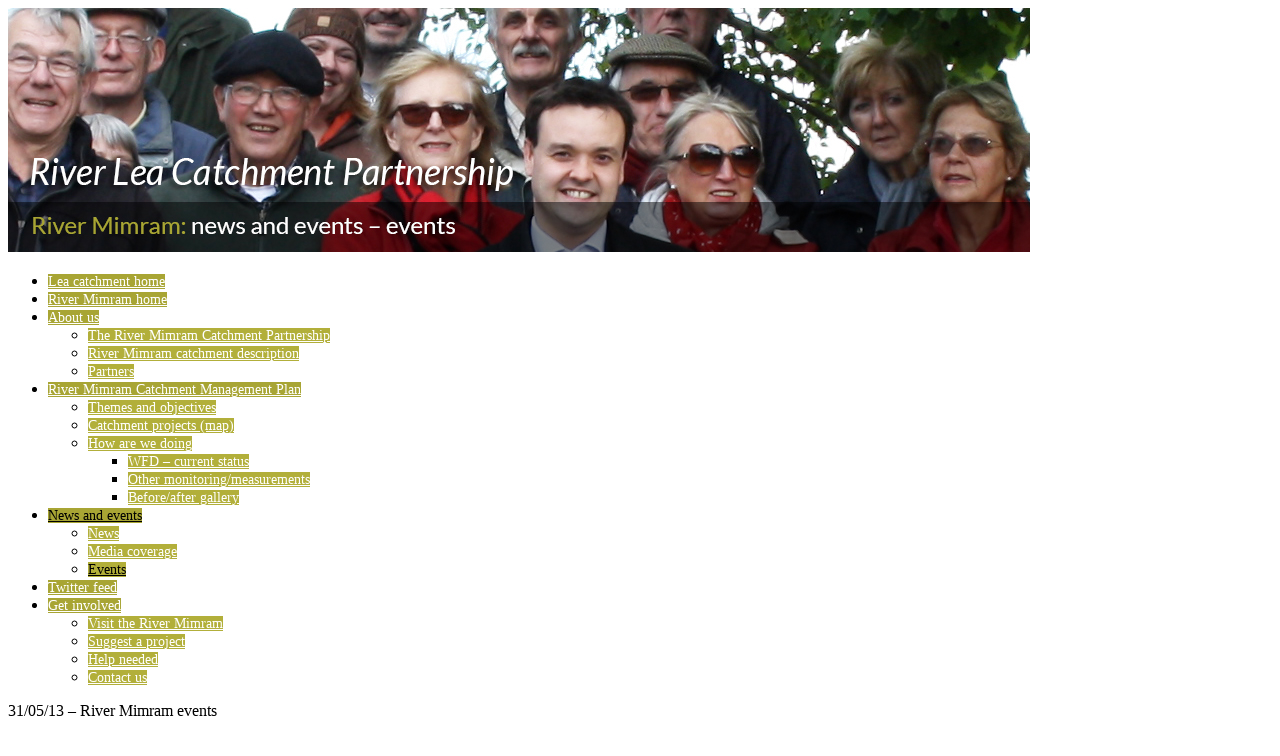

--- FILE ---
content_type: text/html; charset=utf-8
request_url: https://riverleacatchment.org.uk/index.php/river-mimram-news-and-events/river-mimram-events/199-national-rollout-of-catchment-based-approach-to-be-launched-from-the-mimram
body_size: 4616
content:
<!DOCTYPE html>
<html lang="en-gb" dir="ltr">
<head>
  <meta name="viewport" content="width=device-width, initial-scale=1.0" />
  <link href='http://fonts.googleapis.com/css?family=Lato' rel='stylesheet' type='text/css'>
  <meta charset="utf-8" />
	<base href="https://riverleacatchment.org.uk/index.php/river-mimram-news-and-events/river-mimram-events/199-national-rollout-of-catchment-based-approach-to-be-launched-from-the-mimram" />
	<meta name="keywords" content="River Lea, River Ash, River Beane, River Mimram, River Rib, River Quin, River Stort, Catchment Management Plan, Water Framework Directive" />
	<meta name="description" content="An online catchment management plan for the River Lea catchment in Bedfordshire, Hertfordshire and Greater London." />
	<meta name="generator" content="Joomla! - Open Source Content Management" />
	<title>River Lea Catchment Partnership - Date of the launch of the Catchment Based Approach confirmed</title>
	<link href="/templates/rivers3918/favicon.ico" rel="shortcut icon" type="image/vnd.microsoft.icon" />
	<link href="https://www.riverleacatchment.org.uk/plugins/content/jo_content_scrollpane/assets/joscrollpanestyles.css" rel="stylesheet" />
	<link href="/plugins/system/jce/css/content.css?badb4208be409b1335b815dde676300e" rel="stylesheet" />
	<link href="/templates/rivers3918/css/template.css?0d44811d975995bf36524d961a4f73f8" rel="stylesheet" />
	<link href="/modules/mod_ariextmenu/mod_ariextmenu/js/css/menu.min.css" rel="stylesheet" />
	<link href="/modules/mod_ariextmenu/mod_ariextmenu/js/css/menu.fix.css" rel="stylesheet" />
	<style>

			.jovscrollerbar{
				background: #6B6B6B;
			}
			.jovscrollerbase{
				background: #EDEBD2;
			}		
		
			#cookiesck {
				position:absolute;
				left:0;
				right: 0;
				top: 0;
				z-index: 99;
				min-height: 30px;
				color: #eeeeee;
				background: rgba(0,0,0,0.5);
				box-shadow: #000 0 0 2px;
				text-align: center;
				font-size: 14px;
				line-height: 14px;
			}
			#cookiesck .cookiesck_inner {
				padding: 10px 0;
				display: inline-block;
			}
			#cookiesck_readmore {
				float:right;
				padding:10px;
				border-radius: 3px;
			}
			#cookiesck_accept{
				float:right;
				padding:10px;
				margin: 1px;
				border-radius: 3px;
				background: #000;
				cursor: pointer;
				-webkit-transition: all 0.2s;
				transition: all 0.2s;
				border: 1px solid #404040;
			}
			#cookiesck_accept:hover{
				font-size: 120%;
			}
		UL#ariext213 LI A{font-size:0.875em;font-weight:normal;text-transform:none;text-align:left;}UL#ariext213 LI A{background:#a8a534 none;}UL#ariext213 LI A{color:#ffffff;}UL#ariext213 LI A:hover,UL#ariext213 LI A:focus,UL#ariext213 LI A.ux-menu-link-hover{background:#a8a534 none;}UL#ariext213 LI A:hover,UL#ariext213 LI A:focus,UL#ariext213 LI A.ux-menu-link-hover{color:#000000;}UL#ariext213 LI A.current{background:#a8a534 none;}UL#ariext213 LI A.current{color:#000000;}UL#ariext213 LI UL.ux-menu-sub A{font-size:0.875em;font-weight:normal;text-transform:none;text-align:left;}UL#ariext213 LI UL.ux-menu-sub A{background:#b2af3a none;}UL#ariext213 LI UL.ux-menu-sub A{color:#ffffff;}UL#ariext213 LI UL.ux-menu-sub A:hover,UL#ariext213 LI UL.ux-menu-sub A:focus,UL#ariext213 LI UL.ux-menu-sub A.ux-menu-link-hover{background:#b2af3a none;}UL#ariext213 LI UL.ux-menu-sub A:hover,UL#ariext213 LI UL.ux-menu-sub A:focus,UL#ariext213 LI UL.ux-menu-sub A.ux-menu-link-hover{color:#000000;}UL#ariext213 LI UL.ux-menu-sub A.current{background:#b2af3a none;}UL#ariext213 LI UL.ux-menu-sub A.current{color:#000000;}
	</style>
	<script src="https://www.riverleacatchment.org.uk/plugins/content/jo_content_scrollpane/assets/joscrollpane.js"></script>
	<script src="/media/jui/js/jquery.min.js?0d44811d975995bf36524d961a4f73f8"></script>
	<script src="/media/jui/js/jquery-noconflict.js?0d44811d975995bf36524d961a4f73f8"></script>
	<script src="/media/jui/js/jquery-migrate.min.js?0d44811d975995bf36524d961a4f73f8"></script>
	<script src="/media/system/js/caption.js?0d44811d975995bf36524d961a4f73f8"></script>
	<script src="/media/jui/js/bootstrap.min.js?0d44811d975995bf36524d961a4f73f8"></script>
	<script src="/templates/rivers3918/js/template.js?0d44811d975995bf36524d961a4f73f8"></script>
	<script src="/templates/rivers3918/js/behaviour.js?0d44811d975995bf36524d961a4f73f8"></script>
	<!--[if lt IE 9]><script src="/media/jui/js/html5.js?0d44811d975995bf36524d961a4f73f8"></script><![endif]-->
	<script src="/modules/mod_ariextmenu/mod_ariextmenu/js/ext-core.js"></script>
	<script src="/modules/mod_ariextmenu/mod_ariextmenu/js/menu.min.js"></script>
	<script>
jQuery(window).on('load',  function() {
				new JCaption('img.caption');
			});jQuery(document).ready(function($){
				$("body").prepend("<div id=\"cookiesck\" />");
				
				$("#cookiesck").append("<span class=\"cookiesck_inner\">By visiting our website you agree that we are using cookies to ensure you to get the best experience.</span>")
					.append("<a href=\"/index.php/cookie-policy\"  target=\"\" id=\"cookiesck_readmore\">Read more</a>")
					.append("<div id=\"cookiesck_accept\">I understand !</div>")
					.append("<div style=\"clear:both;\"></div>");
			});
			
			jQuery(document).ready(function () { 
		
			function setCookie(c_name,value,exdays)
			{
				var exdate=new Date();
				exdate.setDate(exdate.getDate() + exdays);
				var c_value=escape(value) + ((exdays==null) ? "" : "; expires="+exdate.toUTCString()) + "; path=/";
				document.cookie=c_name + "=" + c_value;
			}

			function readCookie(name) {
				var nameEQ = name + "=";
				var cooks = document.cookie.split(';');
				for(var i=0;i < cooks.length;i++) {
					var c = cooks[i];
					while (c.charAt(0)==' ') c = c.substring(1,c.length);
						if (c.indexOf(nameEQ) == 0) return c.substring(nameEQ.length,c.length);
					}
				return null;
			}

			var $cookieck = jQuery('#cookiesck');
			var $jb_infoaccept = jQuery('#cookiesck_accept');
			var cookiesck = readCookie('cookiesck');
			$cookieck.hide();
			if(!(cookiesck == "yes")){
			
				// $cookieck.delay(1000).slideDown('fast'); 
				$cookieck.show(); 

				$jb_infoaccept.click(function(){
					setCookie("cookiesck","yes",365);
					jQuery.post('https://riverleacatchment.org.uk/index.php/river-mimram-news-and-events/river-mimram-events/199-national-rollout-of-catchment-based-approach-to-be-launched-from-the-mimram', 'set_cookie=1', function(){});
					$cookieck.slideUp('slow');
				});
			} 
		});
		;(function() { var _menuInit = function() { new Ext.ux.Menu("ariext213", {"transitionDuration":0.2}); Ext.get("ariext213").select(".ux-menu-sub").removeClass("ux-menu-init-hidden"); }; if (!Ext.isIE || typeof(MooTools) == "undefined" || typeof(MooTools.More) == "undefined") Ext.onReady(_menuInit); else window.addEvent("domready", _menuInit); })();
	</script>
	<!--[if IE]><link rel="stylesheet" type="text/css" href="/modules/mod_ariextmenu/mod_ariextmenu/js/css/menu.ie.min.css" /><![endif]-->
	<!--[if lt IE 8]><script type="text/javascript" src="/modules/mod_ariextmenu/mod_ariextmenu/js/fix.js"></script><![endif]-->




<script type="text/javascript">
  var _gaq = _gaq || [];
  _gaq.push(['_setAccount', 'UA-38039540-2']);
  _gaq.push(['_trackPageview']);

  (function() {
    var ga = document.createElement('script'); ga.type = 'text/javascript'; ga.async = true;
    ga.src = ('https:' == document.location.protocol ? 'https://ssl' : 'http://www') + '.google-analytics.com/ga.js';
    var s = document.getElementsByTagName('script')[0]; s.parentNode.insertBefore(ga, s);
  })();
</script>

</head>
<body class="site com_content view-article no-layout no-task itemid-485 style-Default">
	<!-- Body -->
	<div class="body">
		<div class="wrapper">
			<header class="header" role="banner">
  			<div class="header-search">
					<!-- Flexheader3 Output starts here --><!-- copyright Andre Hotzler, released under the GPL --><!-- visit http://www.flexheader.andrehotzler.de for more information --><a href="/index.php/river-mimram-home" title="" ><img class="moduleid204 flexheader" style=" border: 0;  width:1022px; height:244px; " alt="" title="" src="/images_admin/HeaderImagesRiverMimram/itemid485.jpg?3312165493" /></a><!-- flexheader3 end -->
	  		</div>
			</header>

			<nav class="navh" role="navigation">
				
<div id="ariext213_container" class="ux-menu-container ux-menu-clearfix">

	<ul id="ariext213" class="ux-menu ux-menu-horizontal">
					<li class="ux-menu-item-main ux-menu-item-level-0 ux-menu-item469 ux-menu-item-parent-pos0">
				<a href="/" class=" ux-menu-link-level-0 ux-menu-link-first" title="">
					Lea catchment home									</a>
						</li>
					<li class="ux-menu-item-main ux-menu-item-level-0 ux-menu-item470 ux-menu-item-parent-pos1">
				<a href="/index.php/river-mimram-home" class=" ux-menu-link-level-0" title="">
					River Mimram home									</a>
						</li>
					<li class="ux-menu-item-main ux-menu-item-level-0 ux-menu-item-parent ux-menu-item471 ux-menu-item-parent-pos2">
				<a href="javascript:void(0);" class=" ux-menu-link-level-0 ux-menu-link-parent" title="">
					About us										<span class="ux-menu-arrow"></span>
									</a>
			
	<ul class="ux-menu-sub ux-menu-init-hidden">
					<li class=" ux-menu-item-level-1 ux-menu-item472">
				<a href="/index.php/river-mimram-about-us/the-river-mimram-catchment-partnership" class=" ux-menu-link-level-1" title="">
					The River Mimram Catchment Partnership									</a>
						</li>
					<li class=" ux-menu-item-level-1 ux-menu-item473">
				<a href="/index.php/river-mimram-about-us/river-mimram-catchment-description" class=" ux-menu-link-level-1" title="">
					River Mimram catchment description									</a>
						</li>
					<li class=" ux-menu-item-level-1 ux-menu-item474">
				<a href="/index.php/river-mimram-about-us/river-mimram-partners" class=" ux-menu-link-level-1" title="">
					Partners									</a>
						</li>
			</ul>
			</li>
					<li class="ux-menu-item-main ux-menu-item-level-0 ux-menu-item-parent ux-menu-item475 ux-menu-item-parent-pos3">
				<a href="javascript:void(0);" class=" ux-menu-link-level-0 ux-menu-link-parent" title="">
					River Mimram Catchment Management Plan										<span class="ux-menu-arrow"></span>
									</a>
			
	<ul class="ux-menu-sub ux-menu-init-hidden">
					<li class=" ux-menu-item-level-1 ux-menu-item476">
				<a href="/index.php/river-mimram-cmp/river-mimram-themes-and-objectives" class=" ux-menu-link-level-1" title="">
					Themes and objectives									</a>
						</li>
					<li class=" ux-menu-item-level-1 ux-menu-item477">
				<a href="/index.php/river-mimram-cmp/river-mimram-projects" class=" ux-menu-link-level-1" title="">
					Catchment projects (map)									</a>
						</li>
					<li class=" ux-menu-item-level-1 ux-menu-item-parent ux-menu-item478">
				<a href="javascript:void(0);" class=" ux-menu-link-level-1 ux-menu-link-parent" title="">
					How are we doing										<span class="ux-menu-arrow"></span>
									</a>
			
	<ul class="ux-menu-sub ux-menu-init-hidden">
					<li class=" ux-menu-item-level-2 ux-menu-item479">
				<a href="/index.php/river-mimram-cmp/river-mimram-how-are-we-doing/river-mimram-wfd-current-status" class=" ux-menu-link-level-2" title="">
					WFD – current status									</a>
						</li>
					<li class=" ux-menu-item-level-2 ux-menu-item480">
				<a href="/index.php/river-mimram-cmp/river-mimram-how-are-we-doing/river-mimram-other-monitoring-measurements" class=" ux-menu-link-level-2" title="">
					Other monitoring/measurements									</a>
						</li>
					<li class=" ux-menu-item-level-2 ux-menu-item481">
				<a href="/index.php/river-mimram-cmp/river-mimram-how-are-we-doing/river-mimram-before-after-gallery" class=" ux-menu-link-level-2 ux-menu-link-last" title="">
					Before/after gallery									</a>
						</li>
			</ul>
			</li>
			</ul>
			</li>
					<li class="ux-menu-item-main ux-menu-item-level-0 ux-menu-item-parent ux-menu-item482 ux-menu-item-parent-pos4 current">
				<a href="javascript:void(0);" class=" ux-menu-link-level-0 current ux-menu-link-parent" title="">
					News and events										<span class="ux-menu-arrow"></span>
									</a>
			
	<ul class="ux-menu-sub ux-menu-init-hidden">
					<li class=" ux-menu-item-level-1 ux-menu-item483">
				<a href="/index.php/river-mimram-news-and-events/river-mimram-news" class=" ux-menu-link-level-1" title="">
					News									</a>
						</li>
					<li class=" ux-menu-item-level-1 ux-menu-item484">
				<a href="/index.php/river-mimram-news-and-events/river-mimram-media-coverage" class=" ux-menu-link-level-1" title="">
					Media coverage									</a>
						</li>
					<li class=" ux-menu-item-level-1 ux-menu-item485 current">
				<a href="/index.php/river-mimram-news-and-events/river-mimram-events" class=" ux-menu-link-level-1 current" title="">
					Events									</a>
						</li>
			</ul>
			</li>
					<li class="ux-menu-item-main ux-menu-item-level-0 ux-menu-item486 ux-menu-item-parent-pos5">
				<a href="/index.php/river-mimram-twitter-feed" class=" ux-menu-link-level-0" title="">
					Twitter feed									</a>
						</li>
					<li class="ux-menu-item-main ux-menu-item-level-0 ux-menu-item-parent ux-menu-item487 ux-menu-item-parent-pos6">
				<a href="javascript:void(0);" class=" ux-menu-link-level-0 ux-menu-link-last ux-menu-link-parent" title="">
					Get involved										<span class="ux-menu-arrow"></span>
									</a>
			
	<ul class="ux-menu-sub ux-menu-init-hidden">
					<li class=" ux-menu-item-level-1 ux-menu-item488">
				<a href="/index.php/river-mimram-get-involved/visit-the-river-mimram" class=" ux-menu-link-level-1" title="">
					Visit the River Mimram									</a>
						</li>
					<li class=" ux-menu-item-level-1 ux-menu-item489">
				<a href="/index.php/river-mimram-get-involved/river-mimram-suggest-a-project" class=" ux-menu-link-level-1" title="">
					Suggest a project									</a>
						</li>
					<li class=" ux-menu-item-level-1 ux-menu-item490">
				<a href="/index.php/river-mimram-get-involved/river-mimram-help-needed" class=" ux-menu-link-level-1" title="">
					Help needed									</a>
						</li>
					<li class=" ux-menu-item-level-1 ux-menu-item491">
				<a href="/index.php/river-mimram-get-involved/river-mimram-contact-us" class=" ux-menu-link-level-1" title="">
					Contact us									</a>
						</li>
			</ul>
			</li>
			</ul>
</div>
			</nav>

                        <div class="main Default">    
            <div class="container2 twocol">
              <div class="container1">
   	            <div class="main-left">
  	

<div class="item-pagenews">
	
		
			<div class="page-header">
				  		  	<span class="publish-date">31/05/13</span>
		  	<span class="catchment">&#150; River Mimram events</span>
				<h2>
												Date of the launch of the Catchment Based Approach confirmed									</h2>
							</div>
					
		
	
	
		
								<div itemprop="articleBody">
		<p>On Monday morning (3rd June 2013)&nbsp;Herts &amp; Middlesex Wildlife Trust &amp; the Environment Agency will be hosting a visit by Richard Benyon, Natural Environment &amp; Fisheries Minister.</p>
 
<p>HMWT recently project managed works there funded by Natural England’s Nature Improvement Area (NIA) Funding for the Lea Catchment.&nbsp; In addition, Singlers Marsh, owned by Welwyn Hatfield Council, is the focus of ongoing works by Friends of the Mimram and local volunteers.&nbsp; An exciting new project to reinstate the gravel river bed is planned for 2013, also funded by the NIA.&nbsp; The Environment Agency are also supporting this partnership-based aproach to enhancing the river at this site.</p>
<p>Our approach to Catchment Management Planning and partnership working across both Beane and Mimram catchments is being held up as an example across the country.&nbsp; This national recognition is truly a testament to the hard work of everyone involved.</p>
<p>Keep watching for more details!&nbsp;</p>	</div>

	
							</div>
                                                           
      </div>
    <div class="main-right">
    	    	    	<div class="pull-left item-image"> <img
    	     src="/images/RiverMimram/NewsMain/Singler.large.jpg" alt="Singlers Marsh"/> </div>
    	  	
    </div>
              </div> <!-- container1 -->
            </div> <!-- container2 twocol -->
                    </div> <!-- main -->       
         
      
      <div class="navh2">
				<ul class="nav menu mod-list">
<li class="item-157"><a href="/index.php/accessibility" >Accessibility</a></li><li class="item-146"><a href="/index.php/privacy-statament" >Privacy statement</a></li><li class="item-147"><a href="/index.php/links" >Links</a></li><li class="item-148"><a href="/index.php/glossary" >Glossary</a></li><li class="item-149"><a href="/index.php/faqs" >FAQs</a></li><li class="item-150"><a href="/index.php/site-map" >Site map</a></li><li class="item-151"><a href="/index.php/cookie-policy" >Cookie policy</a></li><li class="item-152"><a href="/index.php/acknowledgements" >Acknowledgements</a></li><li class="item-170"><a href="/index.php/login" >Login</a></li></ul>

      </div> <!-- footer -->
		</div> <!-- wrapper -->
	</div>
  <p class="colophon">
    Design by
    <a title="LTD Design Consultants" target="_blank" href="http://www.ltddesign.co.uk/">LTD Design Consultants</a>
    and build by
    <a title="Garganey Consulting" target="_blank" href="http://www.garganeyconsulting.co.uk">Garganey Consulting</a>.
    <span style="float:right;">Hosting by Stablepoint</span>
  </p>
	
</body>
</html>
